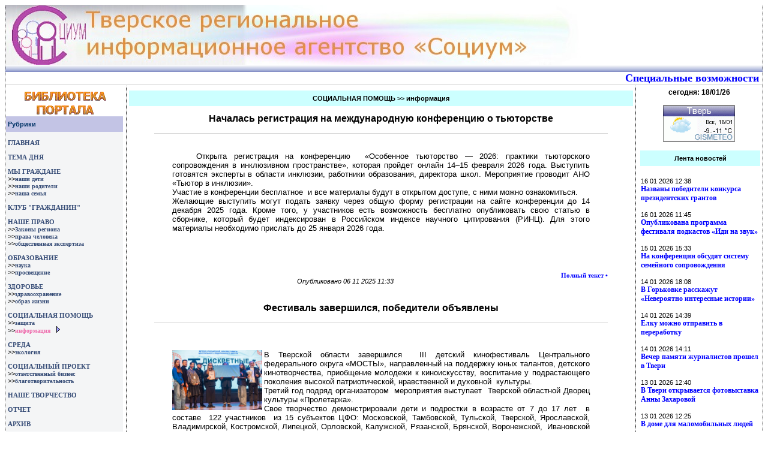

--- FILE ---
content_type: text/html; charset=cp1251
request_url: http://tversocium.ru/?do=57&start_from=100&ucat=&archive=&subaction=&id=&
body_size: 34451
content:
<!DOCTYPE HTML PUBLIC "-//W3C//DTD HTML 4.0 Transitional//EN">
<HTML>
<HEAD>
<META NAME="revisit" CONTENT="15 days">
<META HTTP-EQUIV="Content-Type" CONTENT="text/html; charset=windows-1251">
<meta name='yandex-verification' content='5a6170c2d8615fdb' />

<TITLE>Тверское региональное информационное агентство &quot;Социум&quot;</TITLE>
<SCRIPT language="Javascript" src="/js/remember.js"></SCRIPT>
<script src="js/jquery-1.7.2.min.js"></script>
<script src="js/lightbox.js"></script>
<link href="css/lightbox.css" rel="stylesheet" />

<link rel='stylesheet' href='./css/style.css' type='text/css'>
<link rel='alternate' type='application/rss+xml' title='Канал RSS' href='http://tversocium.ru/rss.php'><link rel="shortcut icon" href="./images/favicon.ico" />

</head>

<body >

<center>
<script language="javascript">
if (screen.width<1300)
{
document.write ('<table border="0" width="100%" cellspacing="0" cellpadding="0" style="border-right:1px dotted #000000; border-left:1px dotted #000000; "><tr><td>');
}
else
{
document.write ('<table border="0" width="1300" cellspacing="0" cellpadding="0" style="border-right:1px dotted #000000; border-left:1px dotted #000000; "><tr><td>');
}
</script>

<table border="0" width="100%" cellspacing="0" cellpadding="0">
<tr>
    <td >
<a href='http://tversocium.ru' >
        <IMG SRC='./images/head.jpg' WIDTH='960' HEIGHT='100' BORDER='0' ALT='Тверское региональное информационное агентство &quot;Социум&quot;'>
</a>			
		</td>
</tr>

<tr>
<td  background="./images/line1.jpg" align="left">&nbsp;</td>
</tr>
 <tr><td align="right"  style="border-bottom: 1px solid #ccc;"><a class='access' href='/main.php?do=access_conf'>
Специальные возможности</a>&nbsp;&nbsp;</td></tr>

 <tr>
 <td>
<table border="0" width="100%" cellspacing="0" cellpadding="0">
<tr>
 <td width="200" valign=top style="border-right: 1px dotted #000000; border-left: 1px solid #FFF; border-top: 5px solid #FFF;">
  <table border="0" width=100% cellspacing="0" cellpadding="0" style="border-right: 5px solid #FFFFFF;">
 <tr>
<td style="border-top: 2px solid #FFFFFF;" width="100%" align="center">
<!-- МЕСТО ПОД БАННЕР СЛЕВА СВЕРХУ-->
<a href='http://tversocium.ru/library'>
<IMG SRC='./images/library2.gif' WIDTH='145' HEIGHT='45' BORDER='0' ALT='Библиотека Тверского регионального информационного агентства &quot;Социум&quot;'></a></td>
 </tr>
 <tr>
<td width="100%" class="rubriki" height="26">
<p align="left">&nbsp;Рубрики</p>
</td>
 </tr>

 <tr>
<td width="100%"  bgcolor="#f4f5f6">
&nbsp;
</td>
 </tr>
 <tr>
<td width="100%"  bgcolor="#f4f5f6">
<!-- MAIN-->
<tr><td width='100%'  bgcolor='#f4f5f6'>&nbsp;<a class='links'  href='/main.php?do='>ГЛАВНАЯ</a></td></tr><!--MAIN-->

</td>
 </tr>

<tr><td width='100%'  bgcolor='#f4f5f6'><br>&nbsp;<a class='links'  href='/main.php?do=65'>ТЕМА&nbsp;ДНЯ</a></td></tr><tr><td width='100%'  bgcolor='#f4f5f6'><br>&nbsp;<a class='links'  href='/main.php?do=32'>МЫ&nbsp;ГРАЖДАНЕ</a></td></tr><tr><td width='100%'  bgcolor='#f4f5f6'>&nbsp;&gt;&gt;<a class='dop_links'  href='/main.php?do=44'>наши&nbsp;дети</a></td></tr><tr><td width='100%'  bgcolor='#f4f5f6'>&nbsp;&gt;&gt;<a class='dop_links'  href='/main.php?do=45'>наши&nbsp;родители</a></td></tr><tr><td width='100%'  bgcolor='#f4f5f6'>&nbsp;&gt;&gt;<a class='dop_links'  href='/main.php?do=46'>наша&nbsp;семья</a></td></tr><tr><td width='100%'  bgcolor='#f4f5f6'><br>&nbsp;<a class='links'  href='/main.php?do=69'>КЛУБ&nbsp;&quot;ГРАЖДАНИН&quot;</a></td></tr><tr><td width='100%'  bgcolor='#f4f5f6'><br>&nbsp;<a class='links'  href='/main.php?do=34'>НАШЕ&nbsp;ПРАВО</a></td></tr><tr><td width='100%'  bgcolor='#f4f5f6'>&nbsp;&gt;&gt;<a class='dop_links'  href='/main.php?do=49'>Законы&nbsp;региона</a></td></tr><tr><td width='100%'  bgcolor='#f4f5f6'>&nbsp;&gt;&gt;<a class='dop_links'  href='/main.php?do=50'>права&nbsp;человека</a></td></tr><tr><td width='100%'  bgcolor='#f4f5f6'>&nbsp;&gt;&gt;<a class='dop_links'  href='/main.php?do=51'>общественная&nbsp;экспертиза</a></td></tr><tr><td width='100%'  bgcolor='#f4f5f6'><br>&nbsp;<a class='links'  href='/main.php?do=35'>ОБРАЗОВАНИЕ</a></td></tr><tr><td width='100%'  bgcolor='#f4f5f6'>&nbsp;&gt;&gt;<a class='dop_links'  href='/main.php?do=52'>наука</a></td></tr><tr><td width='100%'  bgcolor='#f4f5f6'>&nbsp;&gt;&gt;<a class='dop_links'  href='/main.php?do=53'>просвещение</a></td></tr><tr><td width='100%'  bgcolor='#f4f5f6'><br>&nbsp;<a class='links'  href='/main.php?do=36'>ЗДОРОВЬЕ</a></td></tr><tr><td width='100%'  bgcolor='#f4f5f6'>&nbsp;&gt;&gt;<a class='dop_links'  href='/main.php?do=54'>здравоохранение</a></td></tr><tr><td width='100%'  bgcolor='#f4f5f6'>&nbsp;&gt;&gt;<a class='dop_links'  href='/main.php?do=55'>образ&nbsp;жизни</a></td></tr><tr><td width='100%'  bgcolor='#f4f5f6'><br>&nbsp;<a class='links'  href='/main.php?do=37'>СОЦИАЛЬНАЯ&nbsp;ПОМОЩЬ</a></td></tr><tr><td width='100%'  bgcolor='#f4f5f6'>&nbsp;&gt;&gt;<a class='dop_links'  href='/main.php?do=56'>защита</a></td></tr><tr><td width='100%'  bgcolor='#f4f5f6'>&nbsp;&gt;&gt;<a class='dop_tlinks'  href='/main.php?do=57'>информация</a>&nbsp;<IMG border='0' width='15' height='11' src='./images/point.gif'></td></tr><tr><td width='100%'  bgcolor='#f4f5f6'><br>&nbsp;<a class='links'  href='/main.php?do=38'>СРЕДА</a></td></tr><tr><td width='100%'  bgcolor='#f4f5f6'>&nbsp;&gt;&gt;<a class='dop_links'  href='/main.php?do=58'>экология</a></td></tr><tr><td width='100%'  bgcolor='#f4f5f6'><br>&nbsp;<a class='links'  href='/main.php?do=39'>СОЦИАЛЬНЫЙ&nbsp;ПРОЕКТ</a></td></tr><tr><td width='100%'  bgcolor='#f4f5f6'>&nbsp;&gt;&gt;<a class='dop_links'  href='/main.php?do=59'>ответственный&nbsp;бизнес</a></td></tr><tr><td width='100%'  bgcolor='#f4f5f6'>&nbsp;&gt;&gt;<a class='dop_links'  href='/main.php?do=60'>благотворительность</a></td></tr><tr><td width='100%'  bgcolor='#f4f5f6'><br>&nbsp;<a class='links'  href='/main.php?do=40'>НАШЕ&nbsp;ТВОРЧЕСТВО</a></td></tr><tr><td width='100%'  bgcolor='#f4f5f6'><br>&nbsp;<a class='links'  href='/main.php?do=67'>ОТЧЕТ</a></td></tr> <tr>
<td width="100%"  bgcolor="#f4f5f6">
<br><a class='links' href='/main.php?do=archives'>&nbsp;АРХИВ</a></td>
 </tr>
 
<tr>
<td width="100%"  bgcolor="#f4f5f6">
&nbsp;
</td>
 </tr>
 <tr>
<td width="100%"  bgcolor="#f4f5f6" style="border-top: 1px solid #c3c4e5;">
&nbsp;
</td>
 </tr>


<!-- ABOUT-->
<tr><td width='100%'  bgcolor='#f4f5f6'>&nbsp;<a class='links'  href='/main.php?do=about'>ОБ АГЕНТСТВЕ</a></td></tr><tr><td width='100%'  bgcolor='#f4f5f6'>&nbsp;</td></tr><tr><td width='100%'  bgcolor='#f4f5f6'>&nbsp;<a class='links'  href='/main.php?do=feedback'>ОБРАТНАЯ СВЯЗЬ</a></td></tr><!--ABOUT-->


 <tr>
<td width="100%"  bgcolor="#f4f5f6" align="center">
&nbsp;
</td>
 </tr>
 
 <tr>
<td width="100%" class="rubriki" height="26">
<p align="left">&nbsp;Поиск</p>
</td>
 </tr>
 <tr>

<td width="100%"  bgcolor="#f4f5f6">
&nbsp;
</td>
 </tr>
 <tr><td align="center"  bgcolor="#f4f5f6">
<!-- The Quick Search Form -->
<form method="post" action='/main.php?do=search'>
<input type="text" name="story" size="14">
<input type="hidden" name="do" value="search">
<INPUT type=submit value='Искать'>
</form>
<!-- End of the Search Form -->
</td>
 </tr>
 <tr>

<td width="100%"  bgcolor="#f4f5f6">
&nbsp;
</td>
 </tr>
  <!-- МЕСТО ПОД ПАРТНЕРОВ -->
 </td>
</tr>
</tr>
  </table>
    <p align="center">
<!-- МЕСТО ПОД БАННЕР(Ы) СЛЕВА ВНИЗУ-->
<!-- begin of Top100 code -->
<script id="top100Counter" type="text/javascript" src="http://cnt.rambler.ru/top100.jcn?1565369"></script><noscript><a href="http://top100.rambler.ru/top100/"><img src="http://cnt.rambler.ru/top100.cnt?1565369" alt="Rambler's Top100" width="81" height="63" border="0" /></a></noscript>
<!-- end of Top100 code -->
<br>
	<br>
    <br>
	<br>
    <br>
   </center>
  </td>
  <td  valign="top" align="center">

<table border="0" width="100%" cellspacing="1" cellpadding="3">
<tr>
<td >
<center>
<!--МЕСТО ПОД БАННЕР В ЦЕНТРЕ СВЕРХУ-->

</center><TABLE border='0' width='100%' style='border-top: 5px solid #FFFFFF;' cellspacing='0' cellpadding='0' align='center'><TD bgcolor='#CCFFFF' height='26' align='center'><b>СОЦИАЛЬНАЯ ПОМОЩЬ&nbsp;&gt;&gt;&nbsp;информация </b></TD> <TR><TD valign=top  bgcolor='#FFFFFF' align='center'>&nbsp;</TD></TR></TABLE><center><div style="width:90%; margin-bottom:15px;">
<div  class="title"><strong><center>Началась регистрация на международную конференцию о тьюторстве</center></strong></div>
<div class="short"><div><span style="white-space:pre">	</span>Открыта регистрация на конференцию&nbsp; &laquo;Особенное тьюторство — 2026: практики тьюторского сопровождения в инклюзивном пространстве&raquo;, которая пройдет онлайн 14–15 февраля 2026 года. Выступить готовятся эксперты в области инклюзии, работники образования, директора школ. Мероприятие проводит АНО &laquo;Тьютор в инклюзии&raquo;.</div><div>Участие в конференции бесплатное&nbsp; и все материалы будут в открытом доступе, с ними можно ознакомиться.</div><div>Желающие выступить могут подать заявку через общую форму регистрации на сайте конференции до 14 декабря 2025 года. Кроме того, у участников есть возможность бесплатно опубликовать свою статью в сборнике, который будет индексирован в Российском индексе научного цитирования (РИНЦ). Для этого материалы необходимо прислать до 25 января 2026 года.</div><div><br></div><div><br></div>


</div>
<B>
<div style="float: right;"><a href="?subaction=showfull&amp;id=1762418038&amp;archive=&amp;start_from=&amp;ucat=39,51,53,57&amp;do=">Полный текст •</a> 
</div>
</B>
</div>
<div style=" margin-bottom:30px;">
<div><em>Опубликовано 06 11 2025 11:33 </em></div>
</div><div style="width:90%; margin-bottom:15px;">
<div  class="title"><strong><center>Фестиваль завершился, победители объявлены</center></strong></div>
<div class="short"><div><span style="white-space:pre">	</span></div><a href="http://tversocium.ru/data/upimages/fest1423.jpg" rel="lightbox" title=""><img border="0" height="99.9609375" width="150" align="left" alt="" src="http://tversocium.ru/data/upimages/fest1423.jpg"></a><div>В Тверской области завершился&nbsp; III детский кинофестиваль Центрального федерального округа &laquo;МОСТЫ&raquo;, направленный на поддержку юных талантов, детского кинотворчества, приобщение молодежи к киноискусству, воспитание у подрастающего поколения высокой патриотической, нравственной и духовной&nbsp; культуры.&nbsp;</div><div>Третий год подряд организатором&nbsp; мероприятия выступает&nbsp; Тверской областной Дворец культуры &laquo;Пролетарка&raquo;. <span style="white-space:pre">	</span></div><div>Свое творчество демонстрировали дети и подростки в возрасте от 7 до 17 лет&nbsp; в составе&nbsp; 122 участников&nbsp; из 15 субъектов ЦФО: Московской, Тамбовской, Тульской, Тверской, Ярославской, Владимирской, Костромской, Липецкой, Орловской, Калужской, Рязанской, Брянской, Воронежской,&nbsp; Ивановской областей и города Москвы, значительно расширив прежние границы двух предшествующих фестивалей.&nbsp;</div>


</div>
<B>
<div style="float: right;"><a href="?subaction=showfull&amp;id=1762326248&amp;archive=&amp;start_from=&amp;ucat=57&amp;do=">Полный текст •</a> 
</div>
</B>
</div>
<div style=" margin-bottom:30px;">
<div><em>Опубликовано 05 11 2025 10:04 </em></div>
</div><div style="width:90%; margin-bottom:15px;">
<div  class="title"><strong><center>Объявлены победители премии &laquo;Жить вместе&raquo;</center></strong></div>
<div class="short"><div><span style="white-space:pre">	</span></div><a href="http://tversocium.ru/data/upimages/zhitvmeste.jpg" rel="lightbox" title=""><img border="0" height="150" width="150" align="left" alt="" src="http://tversocium.ru/data/upimages/zhitvmeste.jpg"></a><div>Сразу две тверские организации&nbsp; - благотворительный фонд &laquo;Добрый мир&raquo; и объединение родителей&nbsp; &laquo;Дети- ангелы&raquo; стали победителями Всероссийского конкурса &laquo;Жить вместе&raquo; в номинации &laquo;Милосердие&raquo;. Обе организации хорошо известны в Верхневолжье. &laquo;Добрый мир&raquo; поддерживает детей с онкологическими заболеваниями, расстройством аутистического спектра, другими проблемами. Здесь готовят своих подопечных к активной взрослой жизни, помогают освоить профессию в ремесленных мастерских, дают специальность. И со временем человек имеет все шансы стать активным членом общества, делать то, что ему нравится и добиваться успехов.</div><div>Родительский проект &laquo;Детей-ангелов&raquo; уже восемь лет объединяет семьи детей с ДЦП: здесь дети рисуют, танцуют и развиваются, а родители находят опору и поддержку. Сообщество поддерживает работу уникальных студий, арт&#8209;терапию и инклюзивные мастерские — это пространство, где растут вместе.</div><div><br></div>


</div>
<B>
<div style="float: right;"><a href="?subaction=showfull&amp;id=1761897884&amp;archive=&amp;start_from=&amp;ucat=39,55,57,60&amp;do=">Полный текст •</a> 
</div>
</B>
</div>
<div style=" margin-bottom:30px;">
<div><em>Опубликовано 31 10 2025 11:04 </em></div>
</div><div style="width:90%; margin-bottom:15px;">
<div  class="title"><strong><center>Стартовал Всероссийский конкурс &laquo;Мой добрый бизнес&raquo;</center></strong></div>
<div class="short"><a href="http://tversocium.ru/data/upimages/mdb.jpg" rel="lightbox" title=""><img border="0" height="84.386617100372" width="150" align="left" alt="" src="http://tversocium.ru/data/upimages/mdb.jpg"></a><div><span style="white-space:pre">	</span>Минэкономразвития объявило о приеме заявок на Всероссийский конкурс &laquo;Мой добрый бизнес&raquo;. Заявки можно подавать до 1 декабря 2025 года. Как сообщают организаторы, в 2025–2026 годах конкурс будет уделять особое внимание проектам с измеримым социальным воздействием, которые вносят вклад в достижение национальных целей развития страны, повышая качество жизни жителей регионов.</div><div>Конкурс пройдет по двум трекам: &laquo;Социальное взаимодействие&raquo; для крупного бизнеса и &laquo;Помощь со смыслом&raquo; для субъектов малого предпринимательства и социально ориентированных НКО.</div><div>Заявки принимаются в семи номинациях: &laquo;Устойчивый рост&raquo;; &laquo;Работая — помогаю&raquo;; &laquo;Доброе содействие&raquo;; &laquo;Развитие потенциала&raquo;; &laquo;Семейный бизнес&raquo;; &laquo;Добрые технологии&raquo;; &laquo;Комфорт для жизни&raquo;.</div><div><br></div><div><br></div>


</div>
<B>
<div style="float: right;"><a href="?subaction=showfull&amp;id=1761896001&amp;archive=&amp;start_from=&amp;ucat=57&amp;do=">Полный текст •</a> 
</div>
</B>
</div>
<div style=" margin-bottom:30px;">
<div><em>Опубликовано 31 10 2025 10:33 </em></div>
</div><div style="width:90%; margin-bottom:15px;">
<div  class="title"><strong><center>Сегодня День памяти жертв политических репрессий</center></strong></div>
<div class="short"><div><span style="white-space:pre">	</span></div><a href="http://tversocium.ru/data/upimages/30-oktyabrya.png" rel="lightbox" title=""><img border="0" height="150" width="150" align="left" alt="" src="http://tversocium.ru/data/upimages/30-oktyabrya.png"></a><div>Один из важнейших Дней для нашей страны отмечается сегодня, в память о тех, кто погиб во время сталинских репрессий.&nbsp;</div><div>День политзаключенного впервые был отмечен узниками пермских и мордовских лагерей в</div><div>В 1974 году. Тогда его инициаторами стали советские диссиденты Алексей Мурженко и Кронид Любарский, которые организовали массовую голодовку и выдвинули ряд политических требований. В 1991 году Верховный Совет России принял Постановление, которым официально установили памятную дату в честь всех, кто пострадал от режима с конца 20-х до начала 50-х годов XX века. Его назвали Днем памяти жертв политических репрессий.</div><div>Каждый год большое число людей принимают участие в акции&nbsp; &laquo;Возвращение имен&raquo;, когда&nbsp; зачитываются имена погибших.</div><div>Православная церковь тоже 30 октября организует акцию &laquo;Молитва памяти&raquo; в Твери и других городах.&nbsp;</div>


</div>
<B>
<div style="float: right;"><a href="?subaction=showfull&amp;id=1761809934&amp;archive=&amp;start_from=&amp;ucat=57&amp;do=">Полный текст •</a> 
</div>
</B>
</div>
<div style=" margin-bottom:30px;">
<div><em>Опубликовано 30 10 2025 10:38 </em></div>
</div><p align="center">Еще новости:<BR> <a href="?do=57&amp;start_from=95&amp;ucat=&amp;archive=&amp;subaction=&amp;id=&amp;"><- Назад</a> <a href="?do=57&amp;start_from=0&amp;ucat=&amp;archive=&amp;subaction=&amp;id=&amp;">1</a> <a href="?do=57&amp;start_from=5&amp;ucat=&amp;archive=&amp;subaction=&amp;id=&amp;">2</a> <a href="?do=57&amp;start_from=10&amp;ucat=&amp;archive=&amp;subaction=&amp;id=&amp;">3</a> <a href="?do=57&amp;start_from=15&amp;ucat=&amp;archive=&amp;subaction=&amp;id=&amp;">4</a> <a href="?do=57&amp;start_from=20&amp;ucat=&amp;archive=&amp;subaction=&amp;id=&amp;">5</a> <a href="?do=57&amp;start_from=25&amp;ucat=&amp;archive=&amp;subaction=&amp;id=&amp;">6</a> <a href="?do=57&amp;start_from=30&amp;ucat=&amp;archive=&amp;subaction=&amp;id=&amp;">7</a> <a href="?do=57&amp;start_from=35&amp;ucat=&amp;archive=&amp;subaction=&amp;id=&amp;">8</a> <a href="?do=57&amp;start_from=40&amp;ucat=&amp;archive=&amp;subaction=&amp;id=&amp;">9</a> <a href="?do=57&amp;start_from=45&amp;ucat=&amp;archive=&amp;subaction=&amp;id=&amp;">10</a> <a href="?do=57&amp;start_from=50&amp;ucat=&amp;archive=&amp;subaction=&amp;id=&amp;">11</a> <a href="?do=57&amp;start_from=55&amp;ucat=&amp;archive=&amp;subaction=&amp;id=&amp;">12</a> <a href="?do=57&amp;start_from=60&amp;ucat=&amp;archive=&amp;subaction=&amp;id=&amp;">13</a> <a href="?do=57&amp;start_from=65&amp;ucat=&amp;archive=&amp;subaction=&amp;id=&amp;">14</a> <a href="?do=57&amp;start_from=70&amp;ucat=&amp;archive=&amp;subaction=&amp;id=&amp;">15</a> <a href="?do=57&amp;start_from=75&amp;ucat=&amp;archive=&amp;subaction=&amp;id=&amp;">16</a> <a href="?do=57&amp;start_from=80&amp;ucat=&amp;archive=&amp;subaction=&amp;id=&amp;">17</a> <a href="?do=57&amp;start_from=85&amp;ucat=&amp;archive=&amp;subaction=&amp;id=&amp;">18</a> <a href="?do=57&amp;start_from=90&amp;ucat=&amp;archive=&amp;subaction=&amp;id=&amp;">19</a> <a href="?do=57&amp;start_from=95&amp;ucat=&amp;archive=&amp;subaction=&amp;id=&amp;">20</a>  <strong>21</strong> <a href="?do=57&amp;start_from=105&amp;ucat=&amp;archive=&amp;subaction=&amp;id=&amp;">22</a> <a href="?do=57&amp;start_from=110&amp;ucat=&amp;archive=&amp;subaction=&amp;id=&amp;">23</a> <a href="?do=57&amp;start_from=115&amp;ucat=&amp;archive=&amp;subaction=&amp;id=&amp;">24</a> <a href="?do=57&amp;start_from=120&amp;ucat=&amp;archive=&amp;subaction=&amp;id=&amp;">25</a> <a href="?do=57&amp;start_from=125&amp;ucat=&amp;archive=&amp;subaction=&amp;id=&amp;">26</a> <a href="?do=57&amp;start_from=130&amp;ucat=&amp;archive=&amp;subaction=&amp;id=&amp;">27</a> <a href="?do=57&amp;start_from=135&amp;ucat=&amp;archive=&amp;subaction=&amp;id=&amp;">28</a> <a href="?do=57&amp;start_from=140&amp;ucat=&amp;archive=&amp;subaction=&amp;id=&amp;">29</a> <a href="?do=57&amp;start_from=145&amp;ucat=&amp;archive=&amp;subaction=&amp;id=&amp;">30</a> <a href="?do=57&amp;start_from=150&amp;ucat=&amp;archive=&amp;subaction=&amp;id=&amp;">31</a> <a href="?do=57&amp;start_from=155&amp;ucat=&amp;archive=&amp;subaction=&amp;id=&amp;">32</a> <a href="?do=57&amp;start_from=160&amp;ucat=&amp;archive=&amp;subaction=&amp;id=&amp;">33</a> <a href="?do=57&amp;start_from=165&amp;ucat=&amp;archive=&amp;subaction=&amp;id=&amp;">34</a> <a href="?do=57&amp;start_from=170&amp;ucat=&amp;archive=&amp;subaction=&amp;id=&amp;">35</a> <a href="?do=57&amp;start_from=175&amp;ucat=&amp;archive=&amp;subaction=&amp;id=&amp;">36</a> <a href="?do=57&amp;start_from=180&amp;ucat=&amp;archive=&amp;subaction=&amp;id=&amp;">37</a> <a href="?do=57&amp;start_from=185&amp;ucat=&amp;archive=&amp;subaction=&amp;id=&amp;">38</a> <a href="?do=57&amp;start_from=190&amp;ucat=&amp;archive=&amp;subaction=&amp;id=&amp;">39</a> <a href="?do=57&amp;start_from=195&amp;ucat=&amp;archive=&amp;subaction=&amp;id=&amp;">40</a> <a href="?do=57&amp;start_from=200&amp;ucat=&amp;archive=&amp;subaction=&amp;id=&amp;">41</a> <a href="?do=57&amp;start_from=205&amp;ucat=&amp;archive=&amp;subaction=&amp;id=&amp;">42</a> <a href="?do=57&amp;start_from=210&amp;ucat=&amp;archive=&amp;subaction=&amp;id=&amp;">43</a> <a href="?do=57&amp;start_from=215&amp;ucat=&amp;archive=&amp;subaction=&amp;id=&amp;">44</a> <a href="?do=57&amp;start_from=220&amp;ucat=&amp;archive=&amp;subaction=&amp;id=&amp;">45</a> <a href="?do=57&amp;start_from=225&amp;ucat=&amp;archive=&amp;subaction=&amp;id=&amp;">46</a> <a href="?do=57&amp;start_from=230&amp;ucat=&amp;archive=&amp;subaction=&amp;id=&amp;">47</a> <a href="?do=57&amp;start_from=235&amp;ucat=&amp;archive=&amp;subaction=&amp;id=&amp;">48</a> <a href="?do=57&amp;start_from=240&amp;ucat=&amp;archive=&amp;subaction=&amp;id=&amp;">49</a> <a href="?do=57&amp;start_from=245&amp;ucat=&amp;archive=&amp;subaction=&amp;id=&amp;">50</a> <a href="?do=57&amp;start_from=250&amp;ucat=&amp;archive=&amp;subaction=&amp;id=&amp;">51</a> <a href="?do=57&amp;start_from=255&amp;ucat=&amp;archive=&amp;subaction=&amp;id=&amp;">52</a> <a href="?do=57&amp;start_from=260&amp;ucat=&amp;archive=&amp;subaction=&amp;id=&amp;">53</a> <a href="?do=57&amp;start_from=265&amp;ucat=&amp;archive=&amp;subaction=&amp;id=&amp;">54</a> <a href="?do=57&amp;start_from=270&amp;ucat=&amp;archive=&amp;subaction=&amp;id=&amp;">55</a> <a href="?do=57&amp;start_from=275&amp;ucat=&amp;archive=&amp;subaction=&amp;id=&amp;">56</a> <a href="?do=57&amp;start_from=280&amp;ucat=&amp;archive=&amp;subaction=&amp;id=&amp;">57</a> <a href="?do=57&amp;start_from=285&amp;ucat=&amp;archive=&amp;subaction=&amp;id=&amp;">58</a> <a href="?do=57&amp;start_from=290&amp;ucat=&amp;archive=&amp;subaction=&amp;id=&amp;">59</a> <a href="?do=57&amp;start_from=295&amp;ucat=&amp;archive=&amp;subaction=&amp;id=&amp;">60</a> <a href="?do=57&amp;start_from=300&amp;ucat=&amp;archive=&amp;subaction=&amp;id=&amp;">61</a> <a href="?do=57&amp;start_from=305&amp;ucat=&amp;archive=&amp;subaction=&amp;id=&amp;">62</a> <a href="?do=57&amp;start_from=310&amp;ucat=&amp;archive=&amp;subaction=&amp;id=&amp;">63</a> <a href="?do=57&amp;start_from=315&amp;ucat=&amp;archive=&amp;subaction=&amp;id=&amp;">64</a> <a href="?do=57&amp;start_from=320&amp;ucat=&amp;archive=&amp;subaction=&amp;id=&amp;">65</a> <a href="?do=57&amp;start_from=325&amp;ucat=&amp;archive=&amp;subaction=&amp;id=&amp;">66</a> <a href="?do=57&amp;start_from=330&amp;ucat=&amp;archive=&amp;subaction=&amp;id=&amp;">67</a> <a href="?do=57&amp;start_from=335&amp;ucat=&amp;archive=&amp;subaction=&amp;id=&amp;">68</a> <a href="?do=57&amp;start_from=340&amp;ucat=&amp;archive=&amp;subaction=&amp;id=&amp;">69</a> <a href="?do=57&amp;start_from=345&amp;ucat=&amp;archive=&amp;subaction=&amp;id=&amp;">70</a> <a href="?do=57&amp;start_from=350&amp;ucat=&amp;archive=&amp;subaction=&amp;id=&amp;">71</a> <a href="?do=57&amp;start_from=355&amp;ucat=&amp;archive=&amp;subaction=&amp;id=&amp;">72</a> <a href="?do=57&amp;start_from=360&amp;ucat=&amp;archive=&amp;subaction=&amp;id=&amp;">73</a> <a href="?do=57&amp;start_from=365&amp;ucat=&amp;archive=&amp;subaction=&amp;id=&amp;">74</a> <a href="?do=57&amp;start_from=370&amp;ucat=&amp;archive=&amp;subaction=&amp;id=&amp;">75</a> <a href="?do=57&amp;start_from=375&amp;ucat=&amp;archive=&amp;subaction=&amp;id=&amp;">76</a> <a href="?do=57&amp;start_from=380&amp;ucat=&amp;archive=&amp;subaction=&amp;id=&amp;">77</a> <a href="?do=57&amp;start_from=385&amp;ucat=&amp;archive=&amp;subaction=&amp;id=&amp;">78</a> <a href="?do=57&amp;start_from=390&amp;ucat=&amp;archive=&amp;subaction=&amp;id=&amp;">79</a> <a href="?do=57&amp;start_from=395&amp;ucat=&amp;archive=&amp;subaction=&amp;id=&amp;">80</a> <a href="?do=57&amp;start_from=400&amp;ucat=&amp;archive=&amp;subaction=&amp;id=&amp;">81</a> <a href="?do=57&amp;start_from=405&amp;ucat=&amp;archive=&amp;subaction=&amp;id=&amp;">82</a> <a href="?do=57&amp;start_from=410&amp;ucat=&amp;archive=&amp;subaction=&amp;id=&amp;">83</a> <a href="?do=57&amp;start_from=415&amp;ucat=&amp;archive=&amp;subaction=&amp;id=&amp;">84</a> <a href="?do=57&amp;start_from=420&amp;ucat=&amp;archive=&amp;subaction=&amp;id=&amp;">85</a> <a href="?do=57&amp;start_from=425&amp;ucat=&amp;archive=&amp;subaction=&amp;id=&amp;">86</a> <a href="?do=57&amp;start_from=430&amp;ucat=&amp;archive=&amp;subaction=&amp;id=&amp;">87</a> <a href="?do=57&amp;start_from=435&amp;ucat=&amp;archive=&amp;subaction=&amp;id=&amp;">88</a> <a href="?do=57&amp;start_from=440&amp;ucat=&amp;archive=&amp;subaction=&amp;id=&amp;">89</a> <a href="?do=57&amp;start_from=445&amp;ucat=&amp;archive=&amp;subaction=&amp;id=&amp;">90</a> <a href="?do=57&amp;start_from=450&amp;ucat=&amp;archive=&amp;subaction=&amp;id=&amp;">91</a> <a href="?do=57&amp;start_from=455&amp;ucat=&amp;archive=&amp;subaction=&amp;id=&amp;">92</a> <a href="?do=57&amp;start_from=460&amp;ucat=&amp;archive=&amp;subaction=&amp;id=&amp;">93</a> <a href="?do=57&amp;start_from=465&amp;ucat=&amp;archive=&amp;subaction=&amp;id=&amp;">94</a> <a href="?do=57&amp;start_from=470&amp;ucat=&amp;archive=&amp;subaction=&amp;id=&amp;">95</a> <a href="?do=57&amp;start_from=475&amp;ucat=&amp;archive=&amp;subaction=&amp;id=&amp;">96</a> <a href="?do=57&amp;start_from=480&amp;ucat=&amp;archive=&amp;subaction=&amp;id=&amp;">97</a> <a href="?do=57&amp;start_from=485&amp;ucat=&amp;archive=&amp;subaction=&amp;id=&amp;">98</a> <a href="?do=57&amp;start_from=490&amp;ucat=&amp;archive=&amp;subaction=&amp;id=&amp;">99</a> <a href="?do=57&amp;start_from=495&amp;ucat=&amp;archive=&amp;subaction=&amp;id=&amp;">100</a> <a href="?do=57&amp;start_from=500&amp;ucat=&amp;archive=&amp;subaction=&amp;id=&amp;">101</a> <a href="?do=57&amp;start_from=505&amp;ucat=&amp;archive=&amp;subaction=&amp;id=&amp;">102</a> <a href="?do=57&amp;start_from=510&amp;ucat=&amp;archive=&amp;subaction=&amp;id=&amp;">103</a> <a href="?do=57&amp;start_from=515&amp;ucat=&amp;archive=&amp;subaction=&amp;id=&amp;">104</a> <a href="?do=57&amp;start_from=520&amp;ucat=&amp;archive=&amp;subaction=&amp;id=&amp;">105</a>  <a href="?do=57&amp;start_from=105&amp;ucat=&amp;archive=&amp;subaction=&amp;id=&amp;">Вперед -></a></p>
<p>Всего в рубрике материалов: 4243</p>
</center>
</td>
</tr>
</table>

 </td>
   <td width="210" valign=top style="border-top: 5px solid #FFF;  border-left: 1px dotted #000000; border-right: 1px solid #FFF;" bgcolor="#FFFFFF" align="center" >

<span class="description" >
сегодня: 
18/01/26</span>
  <!-- МЕСТО ПОД БАННЕР СПРАВА СВЕРХУ -->
<center><TABLE border='0' width='100%' style='border-top: 5px solid #FFFFFF;' cellspacing='0' cellpadding='0' align='center'> <TR><TD valign=top  bgcolor='#FFFFFF' style='border-top: 10px solid #FFFFFF; border-bottom: 10px solid #FFFFFF;' cellspacing='0' cellpadding='0' align='left'><CENTER><A href="http://www.gismeteo.ru/towns/27402.htm" target=_blank><IMG alt="Погода в Твери" src="http://informer.gismeteo.ru/27402-9.GIF" border=0></A></CENTER></TD></TR></TABLE></center>
	 <TABLE width="100%" class="lenta">

<TR >
	 	
	<TD bgcolor="#CCFFFF"  height="26"  align="center"><B>Лента новостей</B></TD>

</TR>
 <TR>
	 	<TD valign=top  bgcolor="#FFFFFF" align="center">&nbsp;</TD>
	 </TR>
<TR>
	 	<TD valign=top bgcolor="#FFFFFF" >
16 01 2026 12:38
<div class="description"><strong><a href="?subaction=showfull&amp;id=1768556283&amp;archive=&amp;start_from=&amp;ucat=57&amp;do=">Названы победители конкурса президентских грантов</a></strong><br><br></div>16 01 2026 11:45
<div class="description"><strong><a href="?subaction=showfull&amp;id=1768553100&amp;archive=&amp;start_from=&amp;ucat=57&amp;do=">Опубликована программа фестиваля подкастов &laquo;Иди на звук&raquo;</a></strong><br><br></div>15 01 2026 15:33
<div class="description"><strong><a href="?subaction=showfull&amp;id=1768480383&amp;archive=&amp;start_from=&amp;ucat=39,53,57&amp;do=">На конференции обсудят систему семейного сопровождения</a></strong><br><br></div>14 01 2026 18:08
<div class="description"><strong><a href="?subaction=showfull&amp;id=1768403307&amp;archive=&amp;start_from=&amp;ucat=53,55,57&amp;do=">В Горьковке расскажут &laquo;Невероятно интересные истории&raquo;</a></strong><br><br></div>14 01 2026 14:39
<div class="description"><strong><a href="?subaction=showfull&amp;id=1768390787&amp;archive=&amp;start_from=&amp;ucat=57&amp;do=">Елку можно отправить в переработку</a></strong><br><br></div>14 01 2026 14:11
<div class="description"><strong><a href="?subaction=showfull&amp;id=1768389098&amp;archive=&amp;start_from=&amp;ucat=40,57&amp;do=">Вечер памяти журналистов прошел в Твери</a></strong><br><br></div>13 01 2026 12:40
<div class="description"><strong><a href="?subaction=showfull&amp;id=1768297221&amp;archive=&amp;start_from=&amp;ucat=40,57&amp;do=">В Твери открывается фотовыставка Анны Захаровой</a></strong><br><br></div>13 01 2026 12:25
<div class="description"><strong><a href="?subaction=showfull&amp;id=1768296355&amp;archive=&amp;start_from=&amp;ucat=57&amp;do=">В доме для маломобильных людей можно поставить пандусы</a></strong><br><br></div>12 01 2026 17:15
<div class="description"><strong><a href="?subaction=showfull&amp;id=1768227300&amp;archive=&amp;start_from=&amp;ucat=&amp;do=">Горячую линию по земельным вопросам проводит Россельхознадзор </a></strong><br><br></div>12 01 2026 12:20
<div class="description"><strong><a href="?subaction=showfull&amp;id=1768209600&amp;archive=&amp;start_from=&amp;ucat=57&amp;do=">В случае жестокого обращения, пенсионер сможет позвонить на горячую линию</a></strong><br><br></div>12 01 2026 11:41
<div class="description"><strong><a href="?subaction=showfull&amp;id=1768207260&amp;archive=&amp;start_from=&amp;ucat=57&amp;do=">Среди победителей литературного конкурса тверская журналистка</a></strong><br><br></div>12 01 2026 10:05
<div class="description"><strong><a href="?subaction=showfull&amp;id=1768201500&amp;archive=&amp;start_from=&amp;ucat=37,39,57&amp;do=">АНО &laquo;Тьютер в инклюзии&raquo; готовит специалистов</a></strong><br><br></div>06 01 2026 11:00
<div class="description"><strong><a href="?subaction=showfull&amp;id=1767686415&amp;archive=&amp;start_from=&amp;ucat=57&amp;do=">В Твери на жилой дом упал обломок беспилотника</a></strong><br><br></div>30 12 2025 11:23
<div class="description"><strong><a href="?subaction=showfull&amp;id=1767083010&amp;archive=&amp;start_from=&amp;ucat=&amp;do=">С Новым годом!</a></strong><br><br></div>29 12 2025 14:55
<div class="description"><strong><a href="?subaction=showfull&amp;id=1767009338&amp;archive=&amp;start_from=&amp;ucat=39,57,60&amp;do=">Стартовал второй конкурс заявок на создание и  развитие эндаументов</a></strong><br><br></div>29 12 2025 13:59
<div class="description"><strong><a href="?subaction=showfull&amp;id=1767005944&amp;archive=&amp;start_from=&amp;ucat=57&amp;do=">В Горьковке открылась выставка Тверского областного фотоклуба</a></strong><br><br></div>29 12 2025 13:46
<div class="description"><strong><a href="?subaction=showfull&amp;id=1767005160&amp;archive=&amp;start_from=&amp;ucat=57&amp;do=">В хосписе &laquo;Анастасия&raquo; продолжается акция &laquo;Мандариним чудо&raquo;</a></strong><br><br></div>26 12 2025 12:12
<div class="description"><strong><a href="?subaction=showfull&amp;id=1766740341&amp;archive=&amp;start_from=&amp;ucat=57&amp;do=">Сотрудников в Тверской области озадачили</a></strong><br><br></div>26 12 2025 11:50
<div class="description"><strong><a href="?subaction=showfull&amp;id=1766739000&amp;archive=&amp;start_from=&amp;ucat=57&amp;do=">	Инклюзивный бал прошел в &laquo;Пролетарке&raquo;</a></strong><br><br></div>26 12 2025 10:43
<div class="description"><strong><a href="?subaction=showfull&amp;id=1766734980&amp;archive=&amp;start_from=&amp;ucat=57&amp;do=">&laquo;Вече Твери&raquo; остается ориентиром</a></strong><br><br></div>
</TD>
	 </TR>
	 <tr><td align="center" style="border-top: 1px solid #c3c4e5;">
   &nbsp;<br>
   Наши материалы<br> в формате RSS<br>
   <a class='links' href='/main.php?do=aboutrss'>
<img src='./skins/images/rss_icon.gif' border=0 alt='RSS' /></a><p>  <!-- МЕСТО ПОД БАННЕР(Ы) СПРАВА ВНИЗУ -->

	 </td></tr>
	 </TABLE>
</td>
      </tr>
    </table>
    </td>
  </tr>
 <tr>
  <td>
  <!-- МЕСТО ПОД БАННЕР(Ы) ВНИЗУ -->
   &nbsp;
   <br>
      </td>
  </tr>
  <tr><td align="center">
  
<table border="0" width="98%" cellspacing="0" cellpadding="0">
<tr>
<td style="border-top: 1px dotted #000000;" width="10%">&nbsp;</td>
<td style="border-top: 1px dotted #000000;" width="90%"><P>
<p align="left">Copyright &copy; 
2007 - 2026 
Тверское региональное информационное агентство &quot;Социум&quot;<BR>Разработка: Г. Успенский<BR>
   </td>
</tr>
<tr>
<td  width="10%">&nbsp;</td>
<td align="left" width="90%">e-mail:support@tversocium.ru</td>
</tr>
</table>

<!-- Yandex.Metrika counter -->
<script type="text/javascript">
(function (d, w, c) {
    (w[c] = w[c] || []).push(function() {
        try {
            w.yaCounter18918445 = new Ya.Metrika({id:18918445,
                    webvisor:true,
                    clickmap:true,
                    trackLinks:true,
                    accurateTrackBounce:true});
        } catch(e) { }
    });

    var n = d.getElementsByTagName("script")[0],
        s = d.createElement("script"),
        f = function () { n.parentNode.insertBefore(s, n); };
    s.type = "text/javascript";
    s.async = true;
    s.src = (d.location.protocol == "https:" ? "https:" : "http:") + "//mc.yandex.ru/metrika/watch.js";

    if (w.opera == "[object Opera]") {
        d.addEventListener("DOMContentLoaded", f, false);
    } else { f(); }
})(document, window, "yandex_metrika_callbacks");
</script>
<noscript><div><img src="//mc.yandex.ru/watch/18918445" style="position:absolute; left:-9999px;" alt="" /></div></noscript>
<!-- /Yandex.Metrika counter -->
  </td></tr>
</table>
<!-- регулировка по ширине экрана (см скрипт вверху)-->
<script language="javascript">
document.write ('</td></tr></table>');
</script>

</center>



</body>
</HTML>


--- FILE ---
content_type: text/css
request_url: http://tversocium.ru/css/style.css
body_size: 2045
content:

A {font-family:tahoma; color: #0000ff; text-decoration: none; }
A:link { color: #0000ff; text-decoration: none; }
A:active { color: #0000ff;  }
A:active.links {text-decoration: none; color: #ff0000;}
A:hover { color: #ff0000;  }
A.links {font-size:11; font-weight:bold;   color: #374D77; text-decoration: none; }
A.dop_links {font-size:10; font-weight:bold;   color: #374D77; text-decoration: none; }
A.links:link { color: #374D77; text-decoration: none; }
A.links:active { color: #0033CC;  }
A.links:active.links {text-decoration: none; color: #ff0000;}
A.links:hover { color: #ff0000;  }
A.tlinks {font-family: Tahoma; font-size:11; font-weight:bold;   color: #EE6EAE; text-decoration: none;}
p.tlinks {font-family: Tahoma; font-size:11; font-weight:bold;   color: #EE6EAE; text-decoration: none;}
A.dop_tlinks {font-family: Tahoma; font-size:10; font-weight:bold;   color: #EE6EAE; text-decoration: none;}
p.dop_tlinks {font-family: Tahoma; font-size:10; font-weight:bold;   color: #EE6EAE; text-decoration: none;}
.description{
        font-family: verdana, arial, sans-serif;
        font-size:12;
        font-weight:bold;
}
.access{
        font-size:18;
        font-weight:bolder;
		text-decoration: underline;
}
BODY,TD,TR{
                font-family: verdana, arial, sans-serif;
                color:#000000;
                font-size:11;
                font-weight:normal;
				
}
.short {font-size:10pt; color:#000000;text-align:justify; padding:30px; margin-top:15px; margin-bottom:5px; border-top:1px solid #D3D3D3;}
.title {font-size:12pt; color:#000000;width:90%; margin-bottom:15px;}
.full {font-size:10pt; text-align:justify; padding:30px; margin-top:13px; margin-bottom:15px; border-top:1px solid #D3D3D3;}
.lenta  {font-size:10pt; color:#000000;border-left: 5px solid #FFFFFF; border-right: 1px solid #FFF; border-top: 3px solid #FFFFFF;}
.rubriki {font-size:11; color:#003366; font-weight:bold; border-top: 1 solid #000000; border-bottom: 1 solid #000000; background-color:#c3c4e5; }

--- FILE ---
content_type: application/javascript
request_url: http://tversocium.ru/js/remember.js
body_size: 2980
content:

function CNreadCookie() {

var CNname = CNGetCookie('CNname');
var CNmail = CNGetCookie('CNmail');

if(CNname != null){ document.comment.name.value = CNname; }
if(CNmail != null){ document.comment.mail.value = CNmail; }

}




function CNforget() {

var expDate = new Date();

CNSetCookie('name', '', expDate);
CNSetCookie('CNpass', '', expDate);
CNSetCookie('CNname', '', expDate);
CNSetCookie('CNmail', '', expDate);


document.comment.name.value = '';
document.comment.mail.value = '';

alert("Мы о вас забыли!\nДо встречи.");

}




function CNSubmitComment() {

if(document.comment.CNremember.checked){
        var expDays = 365;
        var expDate = new Date();
        expDate.setTime(expDate.getTime() +  (24 * 60 * 60 * 1000 * expDays));

        CNSetCookie('CNname', document.comment.name.value, expDate);
        CNSetCookie('CNmail', document.comment.mail.value, expDate);
}

return true;
}




function CNRememberPass(pass) {

        var expDays = 365;
        var expDate = new Date();
        expDate.setTime(expDate.getTime() +  (24 * 60 * 60 * 1000 * expDays));

        CNSetCookie('CNpass', pass, expDate);

}



function CNGetCookieVal (offset) {
var endstr = document.cookie.indexOf (";", offset);
if (endstr == -1)
endstr = document.cookie.length;
return unescape(document.cookie.substring(offset, endstr));
}





function CNGetCookie (name) {
var arg = name + "=";
var alen = arg.length;
var clen = document.cookie.length;
var i = 0;
while (i < clen) {
var j = i + alen;
if (document.cookie.substring(i, j) == arg)
return CNGetCookieVal (j);
i = document.cookie.indexOf(" ", i) + 1;
if (i == 0) break;
}
return null;
}





function CNSetCookie (name, value) {
var argv = CNSetCookie.arguments;
var argc = CNSetCookie.arguments.length;
var expires = (argc > 2) ? argv[2] : null;
var path = (argc > 3) ? argv[3] : null;
var domain = (argc > 4) ? argv[4] : null;
var secure = (argc > 5) ? argv[5] : false;
document.cookie = name + "=" + escape (value) +
((expires == null) ? "" : ("; expires=" + expires.toGMTString())) +
((path == null) ? "" : ("; path=" + path)) +
((domain == null) ? "" : ("; domain=" + domain)) +
((secure == true) ? "; secure" : "");
}

function RememberFontSize(size) {

        var expDays = 365;
        var expDate = new Date();
        expDate.setTime(expDate.getTime() +  (24 * 60 * 60 * 1000 * expDays));
 //       expDate.setTime(expDate.getTime() +  (60 * 1000));
document.cookie = "afont=" + escape (size) +"; expires=" +expDate.toGMTString();
      
}

function RememberColor(color) {

        var expDays = 365;
        var expDate = new Date();
        expDate.setTime(expDate.getTime() +  (24 * 60 * 60 * 1000 * expDays));
 //       expDate.setTime(expDate.getTime() +  (60 * 1000));
document.cookie = "acolor=" + escape (color) +"; expires=" +expDate.toGMTString();
      
}








